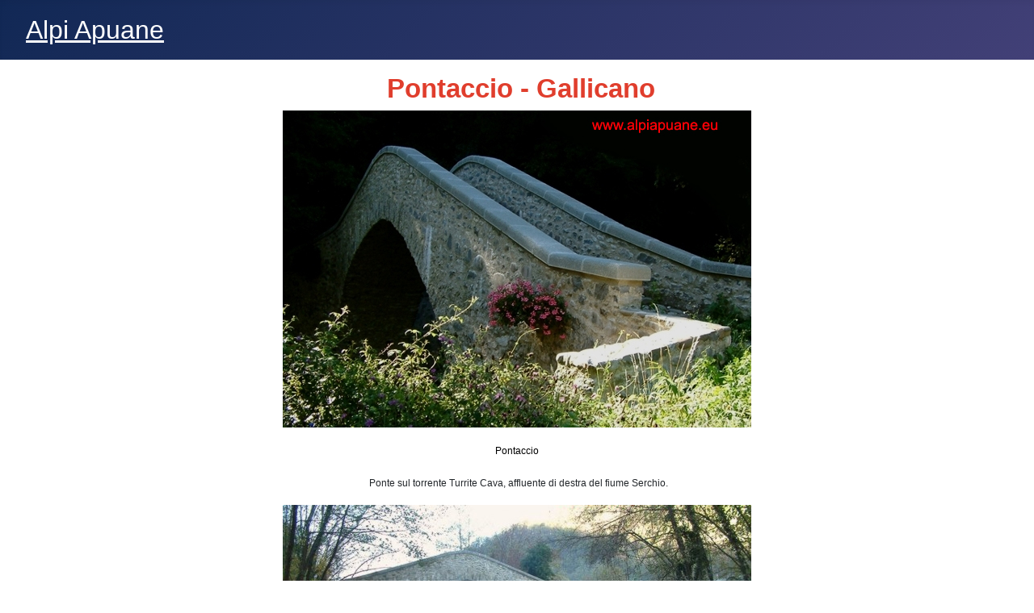

--- FILE ---
content_type: text/html; charset=utf-8
request_url: https://www.alpiapuane.eu/index.php/ponti/pontaccio-gallicano
body_size: 1761
content:
<!DOCTYPE html>
<html lang="it-it" dir="ltr">
<head>
    <meta charset="utf-8">
	<meta name="rights" content="ALPI APUANE,Tracce GPS sentieri Alpi Apuane,Tracce GPS itinerari Alpi Apuane,Tracce GPS Rifugi Alpi Apuane,Tracce GPS monti Alpi Apuane,vie Alpi Apuane,video Alpi Apuane, escursioni Alpi Apuane,fiori Alpi Apuane,trekking Alpi Apuane, itinerari Alpi Apuane, rifugio Forte dei Marmi, rifugio Guido Donegani, rifugio Rossi alla Pania, rifugio Nello Conti,rifugio Alto Matanna, rifugio Orto di Donna, Pania della Croce,Monte Pisanino,monte Altissimo, monte Forato, monte Cavallo,laghi Alpi Apuane,lago di Vagli, lago di Gramolazzo,lago Isola Santa,lago di Pontecosi,ponti Alpi Apuane.">
	<meta name="author" content="Paolo Moriconi">
	<meta name="robots" content="index, follow">
	<meta name="viewport" content="width=device-width, initial-scale=1">
	<meta name="description" content=" Pontaccio - Gallicano">
	<meta name="generator" content="Joomla! - Open Source Content Management - Version 4.4.14">
	<title>www.alpiapuane.eu - Pontaccio Gallicano</title>
	<link href="/media/system/images/joomla-favicon.svg" rel="icon" type="image/svg+xml">
	<link href="/media/system/images/favicon.ico" rel="alternate icon" type="image/vnd.microsoft.icon">
	<link href="/media/system/images/joomla-favicon-pinned.svg" rel="mask-icon" color="#000">

    <link href="/media/system/css/joomla-fontawesome.min.css?ad7ad535c4dfc3e2fa09a0ae1ef6b4af" rel="lazy-stylesheet" /><noscript><link href="/media/system/css/joomla-fontawesome.min.css?ad7ad535c4dfc3e2fa09a0ae1ef6b4af" rel="stylesheet" /></noscript>
	<link href="/media/templates/site/cassiopeia/css/template.min.css?ad7ad535c4dfc3e2fa09a0ae1ef6b4af" rel="stylesheet" />
	<link href="/media/templates/site/cassiopeia/css/global/colors_standard.min.css?ad7ad535c4dfc3e2fa09a0ae1ef6b4af" rel="stylesheet" />
	<link href="/media/templates/site/cassiopeia/css/vendor/joomla-custom-elements/joomla-alert.min.css?0.2.0" rel="stylesheet" />
	<style>:root {
		--hue: 214;
		--template-bg-light: #f0f4fb;
		--template-text-dark: #495057;
		--template-text-light: #ffffff;
		--template-link-color: var(--link-color);
		--template-special-color: #001B4C;
		
	}</style>

    <script type="application/json" class="joomla-script-options new">{"joomla.jtext":{"ERROR":"Errore","MESSAGE":"Messaggio","NOTICE":"Avviso","WARNING":"Attenzione","JCLOSE":"Chiudi","JOK":"OK","JOPEN":"Apri"},"system.paths":{"root":"","rootFull":"https:\/\/www.alpiapuane.eu\/","base":"","baseFull":"https:\/\/www.alpiapuane.eu\/"},"csrf.token":"611d62a01743ce889ea7548f927ed24a"}</script>
	<script src="/media/system/js/core.min.js?37ffe4186289eba9c5df81bea44080aff77b9684"></script>
	<script src="/media/templates/site/cassiopeia/js/template.min.js?ad7ad535c4dfc3e2fa09a0ae1ef6b4af" defer></script>
	<script src="/media/system/js/messages-es5.min.js?c29829fd2432533d05b15b771f86c6637708bd9d" nomodule defer></script>
	<script src="/media/system/js/messages.min.js?7f7aa28ac8e8d42145850e8b45b3bc82ff9a6411" type="module"></script>

</head>

<body class="site com_content wrapper-fluid view-article layout-blog no-task itemid-101">
    <header class="header container-header full-width">

        
        
                    <div class="grid-child">
                <div class="navbar-brand">
                    <a class="brand-logo" href="/">
                        <span title="www.alpiapuane.eu">Alpi Apuane</span>                    </a>
                                    </div>
            </div>
        
            </header>

    <div class="site-grid">
        
        
        
        
        <div class="grid-child container-component">
            
            
            <div id="system-message-container" aria-live="polite"></div>

            <main>
            <div class="com-content-article item-page" itemscope itemtype="https://schema.org/Article">
    <meta itemprop="inLanguage" content="it-IT">
    
    
        
        
    
    
        
                                                <div itemprop="articleBody" class="com-content-article__body">
        <h2 style="text-align: center;"><span style="color: #e03e2d;"> Pontaccio - Gallicano</span></h2>
<p style="text-align: center;"><span style="color: #e03e2d;"><img src="/images/Apuane/Ponti/Pontaccio/Pontaccio1.jpg" /></span></p>
<p style="text-align: center;"><span style="color: #000000; font-size: 12px;">Pontaccio</span></p>
<p style="text-align: center;"><span style="font-size: 12px;"> Ponte sul torrente Turrite Cava, affluente di destra del fiume Serchio.</span></p>
<p style="text-align: center;"><span style="font-size: 12px;"><img src="/images/Apuane/Ponti/Pontaccio/Pontaccio2.jpg" /></span></p>
<p style="text-align: center;"><span style="font-size: 12px;"><span style="color: #000000; font-size: 12px;">Pontaccio</span></span></p>
<p style="text-align: center;"><span style="font-size: 12px;"><img src="/images/Apuane/Ponti/Pontaccio/Pontaccio3.jpg" /></span></p>
<p style="text-align: center;"><span style="font-size: 12px;"><span style="color: #000000; font-size: 12px;">Pontaccio</span></span></p>    </div>

        
                                        </div>

            </main>
            
        </div>

        
        
            </div>

    
    
    
</body>
</html>
